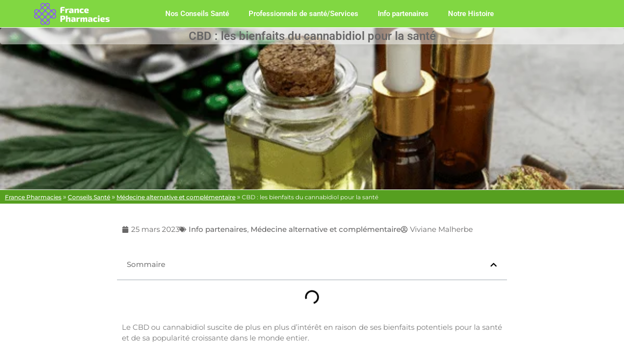

--- FILE ---
content_type: text/html; charset=utf-8
request_url: https://www.google.com/recaptcha/api2/aframe
body_size: 258
content:
<!DOCTYPE HTML><html><head><meta http-equiv="content-type" content="text/html; charset=UTF-8"></head><body><script nonce="dyaFTV14fzjszEX-AEhwfQ">/** Anti-fraud and anti-abuse applications only. See google.com/recaptcha */ try{var clients={'sodar':'https://pagead2.googlesyndication.com/pagead/sodar?'};window.addEventListener("message",function(a){try{if(a.source===window.parent){var b=JSON.parse(a.data);var c=clients[b['id']];if(c){var d=document.createElement('img');d.src=c+b['params']+'&rc='+(localStorage.getItem("rc::a")?sessionStorage.getItem("rc::b"):"");window.document.body.appendChild(d);sessionStorage.setItem("rc::e",parseInt(sessionStorage.getItem("rc::e")||0)+1);localStorage.setItem("rc::h",'1768681300138');}}}catch(b){}});window.parent.postMessage("_grecaptcha_ready", "*");}catch(b){}</script></body></html>